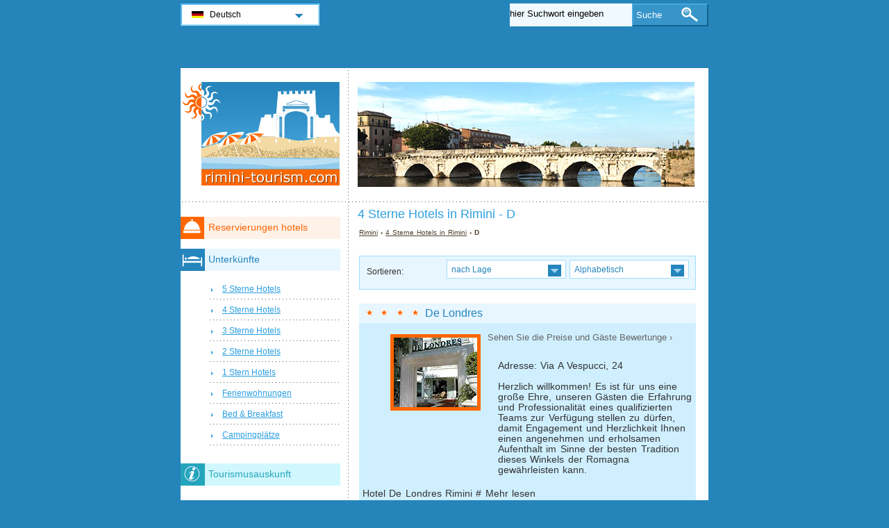

--- FILE ---
content_type: text/html; charset=utf-8
request_url: https://www.rimini-tourism.com/de/hotels-rimini/4-sterne-hotels-d.html
body_size: 4150
content:
<!DOCTYPE html PUBLIC "-//W3C//DTD XHTML 1.0 Transitional//EN" "http://www.w3.org/TR/xhtml1/DTD/xhtml1-transitional.dtd">
<html xmlns="http://www.w3.org/1999/xhtml" xml:lang="de" lang="de">
<head>
	<meta http-equiv="Content-Type" content="text/html;charset=utf-8" />
	<title>4 Sterne Hotels  in Rimini - D</title>
	<base href="https://www.rimini-tourism.com" />
	<meta name="description" content="4 Sterne Hotels  in Rimini - D" />
	<meta name="keywords" content="hotels,4 sterne,rimini,de londres,duomo,derby,diplomat palace,du soleil,days inn south" />
	<link href="https://www.rimini-tourism.com/de/hotels-rimini/4-sterne-hotels-d.html" rel="canonical" />
	<link rel="shortcut icon" href="/favicon.ico" type="image/x-icon" />
	<link type="text/css" rel="stylesheet" href="/min/?b=css&amp;f=styles.css,styles_new.css,filters.css,igallery.css" />
	<meta name="robots" content="noindex" /> 
</head>

<body>
    <div id="container">
        <div id="header">
            <h1 id="hAccommodation">4 Sterne Hotels  in Rimini - D</h1> 
            <div id="logo">
                <img src="img/rimini.png" alt="Rimini" />
            </div>
        </div>
        <div id="adw_accommodation">    
    <p id="breadcrumb">
                            <a href="/de/" title="Rimini">Rimini</a> &#8250;
                                    
                                    <a href="/de/hotels-rimini/4-sterne-hotels.html" title="4 Sterne Hotels  in Rimini">4 Sterne Hotels  in Rimini</a> &#8250;
                                    
                            D                
    <div id="hotelsFilter">
    <ul id="sortByMenu">
        <li id="hotelsOrderBy">Sortieren:</li>
	
                  
        <li><a class="orderBy" href="#" title="nach Lage" rel="nofollow">nach Lage<!--[if gte IE 7]><!--></a>
      <!--<![endif]-->
	<!--[if lte IE 6]><table><tr><td><![endif]-->
            <ul id="accommAreas">
                <li>
                    <span>Marebello</span><span>Bellariva</span><span>Torre Pedrera</span><span>Rivabella</span><a href="/de/hotels-rimini/4-sterne-hotels-5-d.html" rel="nofollow" title="Hotels in Rimini - Miramare">Miramare</a><span>Viserba</span><span>Rivazzurra</span><span>San Giuliano Mare</span><span>Viserbella</span><a href="/de/hotels-rimini/4-sterne-hotels-10-d.html" rel="nofollow" title="Hotels in Rimini - Marina Centro">Marina Centro</a>	          </li>
	        </ul>
       <!--[if lte IE 6]></td></tr></table></a><![endif]-->
		</li>
				
        <li><a class="orderBy" href="#" rel="nofollow" title="Alphabetisch">Alphabetisch<!--[if gte IE 7]><!--></a>
       <!--<![endif]-->
	<!--[if lte IE 6]><table><tr><td><![endif]-->
        
            <ul>
                <li class="letter">
                    <a href="/de/hotels-rimini/4-sterne-hotels-a.html" rel="nofollow" title="Hotels in Rimini - A">A</a><a href="/de/hotels-rimini/4-sterne-hotels-b.html" rel="nofollow" title="Hotels in Rimini - B">B</a><a href="/de/hotels-rimini/4-sterne-hotels-c.html" rel="nofollow" title="Hotels in Rimini - C">C</a><a href="/de/hotels-rimini/4-sterne-hotels-d.html" rel="nofollow" title="Hotels in Rimini - D">D</a><a href="/de/hotels-rimini/4-sterne-hotels-e.html" rel="nofollow" title="Hotels in Rimini - E">E</a><span>F</span><a href="/de/hotels-rimini/4-sterne-hotels-g.html" rel="nofollow" title="Hotels in Rimini - G">G</a><a href="/de/hotels-rimini/4-sterne-hotels-h.html" rel="nofollow" title="Hotels in Rimini - H">H</a><a href="/de/hotels-rimini/4-sterne-hotels-i.html" rel="nofollow" title="Hotels in Rimini - I">I</a><span>J</span><span>K</span><a href="/de/hotels-rimini/4-sterne-hotels-l.html" rel="nofollow" title="Hotels in Rimini - L">L</a><span>M</span><a href="/de/hotels-rimini/4-sterne-hotels-n.html" rel="nofollow" title="Hotels in Rimini - N">N</a><span>O</span><a href="/de/hotels-rimini/4-sterne-hotels-p.html" rel="nofollow" title="Hotels in Rimini - P">P</a><span>Q</span><a href="/de/hotels-rimini/4-sterne-hotels-r.html" rel="nofollow" title="Hotels in Rimini - R">R</a><a href="/de/hotels-rimini/4-sterne-hotels-s.html" rel="nofollow" title="Hotels in Rimini - S">S</a><a href="/de/hotels-rimini/4-sterne-hotels-t.html" rel="nofollow" title="Hotels in Rimini - T">T</a><span>U</span><a href="/de/hotels-rimini/4-sterne-hotels-v.html" rel="nofollow" title="Hotels in Rimini - V">V</a><a href="/de/hotels-rimini/4-sterne-hotels-w.html" rel="nofollow" title="Hotels in Rimini - W">W</a><span>X</span><span>Y</span><span>Z</span>                </li>
		    </ul>
		
		<!--[if lte IE 6]></td></tr></table></a><![endif]-->
        </li>
    </ul>
<br class="clear" />
</div>
 
		<div class="details">
    	<h2 class="s4"><a href="/de/hotels-rimini/hotel-de-londres.html" title="Hotel De Londres Rimini">De Londres</a></h2>        
        <ol><li><img src="./img/hotels/hotel_de_londres.jpg" alt="Hotel De Londres Rimini" width="120" height="100" /></li>
				<li class="affReview">Sehen Sie die Preise und Gäste Bewertunge &#8250;</li>
				</ol>
		<p class="continut">Adresse: Via A Vespucci, 24<br /><br />
        Herzlich willkommen! Es ist für uns eine große Ehre, unseren Gästen die Erfahrung und Professionalität eines qualifizierten Teams zur Verfügung stellen zu dürfen, damit Engagement und Herzlichkeit Ihnen einen angenehmen und erholsamen Aufenthalt im Sinne der besten Tradition dieses Winkels der Romagna gewährleisten kann.</p>
		<p class="aff_details" ondblclick="delondres.htmlde&#38;&#38;label=rmn2_list_details_485">Hotel De Londres Rimini # Mehr lesen		</p>
		    	</div>
    	 
		<div class="details">
    	<h2 class="s4"><a href="/de/hotels-rimini/hotel-duomo.html" title="Hotel Duomo Rimini">Duomo</a></h2>        
        <ol><li><img src="./img/hotels/hotel_duomo.jpg" alt="Hotel Duomo Rimini" width="120" height="100" /></li>
				<li class="affReview">Sehen Sie die Preise und Gäste Bewertunge &#8250;</li>
				</ol>
		<p class="continut">Adresse: Via G. Bruno 28 47900<br /><br />
        </p>
		<p class="aff_details" ondblclick="duomohotel.htmlde&#38;&#38;label=rmn2_list_details_908">Hotel Duomo Rimini # Mehr lesen		</p>
		    	</div>
    	 
		<div class="details">
    	<h2 class="s4"><a href="/de/hotels-rimini/hotel-derby.html" title="Hotel Derby Rimini">Derby</a></h2>        
        <ol><li><img src="./img/hotels/hotel_derby.jpg" alt="Hotel Derby Rimini" width="120" height="100" /></li>
				<li class="affReview">Sehen Sie die Preise und Gäste Bewertunge &#8250;</li>
				</ol>
		<p class="continut">Adresse: Via Regina Elena 88<br /><br />
        Eine elegante und raffinierte Oase, die Ihnen den Komfort eines sehr guten Hotel bietet: einen
baquemen Parkplatz, der umz&#228;unt und bedeckt ist, eine gro&#223;e Terrasse mit Meerblick, eine weiten Garten, das Solarium, die Turnhalle, das Gartenschimmbecken mit Unterwassermassage.</p>
		<p class="aff_details" ondblclick="derby-rimini.htmlde&#38;&#38;label=rmn2_list_details_487">Hotel Derby Rimini # Mehr lesen		</p>
		    	</div>
    	 
		<div class="details">
    	<h2 class="s4"><a href="/de/hotels-rimini/hotel-diplomat-palace.html" title="Hotel Diplomat Palace Rimini">Diplomat Palace</a></h2>        
        <ol><li><img src="./img/hotels/hotel_diplomat_palace.jpg" alt="Hotel Diplomat Palace Rimini" width="120" height="100" /></li>
				<li class="affReview">Sehen Sie die Preise und Gäste Bewertunge &#8250;</li>
				</ol>
		<p class="continut">Adresse: Viale Regina Elena, 70<br /><br />
        Das Hotel wird durch Familie Lima geleitet die sich um das Wohl der G&#228;ste bem&#252;ht mit dem Ziel, sie bei sich zu Hause f&#252;hlen zu lassen. Das in den 70&#173;iger Jahren erbaute Hotel Diplomat Palace wurde k&#252;rzlich in seiner Struktur  renoviert und luxuri&#246;s ausgestattet mit Marmorverkleidungen und Dekorationen aus Muranoglas. Sein Name steht f&#252;r...</p>
		<p class="aff_details" ondblclick="diplomat-palace.htmlde&#38;&#38;label=rmn2_list_details_491">Hotel Diplomat Palace Rimini # Mehr lesen		</p>
		    	</div>
    	 
		<div class="details">
    	<h2 class="s4"><a href="/de/hotels-rimini/hotel-du-soleil.html" title="Hotel Du Soleil Rimini">Du Soleil</a></h2>        
        <ol><li><img src="./img/hotels/hotel_du_soleil.jpg" alt="Hotel Du Soleil Rimini" width="120" height="100" /></li>
				<li class="affReview">Sehen Sie die Preise und Gäste Bewertunge &#8250;</li>
				</ol>
		<p class="continut">Adresse: Viale Regina Elena, 82<br /><br />
        Wir danken Ihnen f&#252;r die Kontaktaufnahme und hei&#223;en Sie herzlich Willkommen im sehr neuen HOTEL DU SOLEIL 4 STERNE in Rimini, vollst&#228;ndig restrukturiert, er&#246;ffnet im Juni 2004. In der Hoffnung, Ihre Anspr&#252;che zufrieden zu stellen, w&#252;nschen wir uns, Ihren Aufenthalt mehr als nur komfortabel zu gestalten, damit Sie sich bei uns wie zuhause f&#252;hlen! Beim...</p>
		<p class="aff_details" ondblclick="hoteldusoleilrimini.htmlde&#38;&#38;label=rmn2_list_details_493">Hotel Du Soleil Rimini # Mehr lesen		</p>
		    	</div>
    	 
		<div class="details">
    	<h2 class="s4"><a href="/de/hotels-rimini/hotel-days-inn-south-beach.html" title="Hotel Days Inn South Beach Rimini">Days Inn South Beach</a></h2>        
        <ol><li><img src="./img/hotels/hotel_days_inn_south_beach.jpg" alt="Hotel Days Inn South Beach Rimini" width="120" height="100" /></li>
				<li class="affReview">Sehen Sie die Preise und Gäste Bewertunge &#8250;</li>
				</ol>
		<p class="continut">Adresse: Via Regina Elena 171<br /><br />
        </p>
		<p class="aff_details" ondblclick="daysinnsouthbeach.htmlde&#38;&#38;label=rmn2_list_details_484">Hotel Days Inn South Beach Rimini # Mehr lesen		</p>
		    	</div>
    	 
		<div class="details">
    	<h2 class="s4"><a href="/de/hotels-rimini/hotel-days-inn-south-beach.html" title="Hotel Days Inn South Beach Rimini">Days Inn South Beach</a></h2>        
        <ol><li><img src="./img/hotels/hotel_days_inn_south_beach.jpg" alt="Hotel Days Inn South Beach Rimini" width="120" height="100" /></li>
				</ol>
		<p class="continut">Adresse: Via Regina Elena 171<br /><br />
        </p>
		    	</div>
    	 
		<div class="details">
    	<h2 class="s4"><a href="/de/hotels-rimini/hotel-de-londres.html" title="Hotel De Londres Rimini">De Londres</a></h2>        
        <ol><li><img src="./img/hotels/hotel_de_londres.jpg" alt="Hotel De Londres Rimini" width="120" height="100" /></li>
				</ol>
		<p class="continut">Adresse: Via A Vespucci, 24<br /><br />
        Herzlich willkommen! Es ist für uns eine große Ehre, unseren Gästen die Erfahrung und Professionalität eines qualifizierten Teams zur Verfügung stellen zu dürfen, damit Engagement und Herzlichkeit Ihnen einen angenehmen und erholsamen Aufenthalt im Sinne der besten Tradition dieses Winkels der Romagna gewährleisten kann.</p>
		    	</div>
    	 
		<div class="details">
    	<h2 class="s4"><a href="/de/hotels-rimini/hotel-derby.html" title="Hotel Derby Rimini">Derby</a></h2>        
        <ol><li><img src="./img/hotels/hotel_derby.jpg" alt="Hotel Derby Rimini" width="120" height="100" /></li>
				</ol>
		<p class="continut">Adresse: Via Regina Elena 88<br /><br />
        Eine elegante und raffinierte Oase, die Ihnen den Komfort eines sehr guten Hotel bietet: einen
baquemen Parkplatz, der umz&#228;unt und bedeckt ist, eine gro&#223;e Terrasse mit Meerblick, eine weiten Garten, das Solarium, die Turnhalle, das Gartenschimmbecken mit Unterwassermassage.</p>
		    	</div>
    	 
		<div class="details">
    	<h2 class="s4"><a href="/de/hotels-rimini/hotel-diplomat-palace.html" title="Hotel Diplomat Palace Rimini">Diplomat Palace</a></h2>        
        <ol><li><img src="./img/hotels/hotel_diplomat_palace.jpg" alt="Hotel Diplomat Palace Rimini" width="120" height="100" /></li>
				</ol>
		<p class="continut">Adresse: Viale Regina Elena, 70<br /><br />
        Das Hotel wird durch Familie Lima geleitet die sich um das Wohl der G&#228;ste bem&#252;ht mit dem Ziel, sie bei sich zu Hause f&#252;hlen zu lassen. Das in den 70&#173;iger Jahren erbaute Hotel Diplomat Palace wurde k&#252;rzlich in seiner Struktur  renoviert und luxuri&#246;s ausgestattet mit Marmorverkleidungen und Dekorationen aus Muranoglas. Sein Name steht f&#252;r...</p>
		    	</div>
    	 
		<div class="details">
    	<h2 class="s4"><a href="/de/hotels-rimini/hotel-du-soleil.html" title="Hotel Du Soleil Rimini">Du Soleil</a></h2>        
        <ol><li><img src="./img/hotels/hotel_du_soleil.jpg" alt="Hotel Du Soleil Rimini" width="120" height="100" /></li>
				</ol>
		<p class="continut">Adresse: Viale Regina Elena, 82<br /><br />
        Wir danken Ihnen f&#252;r die Kontaktaufnahme und hei&#223;en Sie herzlich Willkommen im sehr neuen HOTEL DU SOLEIL 4 STERNE in Rimini, vollst&#228;ndig restrukturiert, er&#246;ffnet im Juni 2004. In der Hoffnung, Ihre Anspr&#252;che zufrieden zu stellen, w&#252;nschen wir uns, Ihren Aufenthalt mehr als nur komfortabel zu gestalten, damit Sie sich bei uns wie zuhause f&#252;hlen! Beim...</p>
		    	</div>
    	 
		<div class="details">
    	<h2 class="s4"><a href="/de/hotels-rimini/hotel-duomo.html" title="Hotel Duomo Rimini">Duomo</a></h2>        
        <ol><li><img src="./img/hotels/hotel_duomo.jpg" alt="Hotel Duomo Rimini" width="120" height="100" /></li>
				</ol>
		<p class="continut">Adresse: Via G. Bruno 28 47900<br /><br />
        </p>
		    	</div>
    	
<ul id="pagination">
    <li>Seiten 2: </li>
    
    
    
                <li><strong>1</strong></li>
                    <li><a href="/de/hotels-rimini/4-sterne-hotels-d-p2.html" title="4 Sterne Hotels - D - Seite 2">2</a></li>
        
    
            <li><a href="/de/hotels-rimini/4-sterne-hotels-d-p2.html" title="4 Sterne Hotels - D - Nächste Seite">&gt;</a></li>
    
    </ul></div><!--/content-->
<div id="nav">
<h3 id="hbookingMenu">Reservierungen hotels</h3>
	
            <h3 id="hAccommodationMenu">Unterkünfte</h3>
        <ul id="accommodationMenu">
                                    <li><a href="/de/hotels-rimini/5-sterne-hotels.html" title="5 Sterne Hotels Rimini">5 Sterne Hotels</a></li>
                            <li><a href="/de/hotels-rimini/4-sterne-hotels.html" title="4 Sterne Hotels Rimini">4 Sterne Hotels</a></li>
                            <li><a href="/de/hotels-rimini/3-sterne-hotels.html" title="3 Sterne Hotels Rimini">3 Sterne Hotels</a></li>
                            <li><a href="/de/hotels-rimini/2-sterne-hotels.html" title="2 Sterne Hotels Rimini">2 Sterne Hotels</a></li>
                            <li><a href="/de/hotels-rimini/1-stern-hotels.html" title="1 Stern Hotels Rimini">1 Stern Hotels</a></li>
                                        <li><a href="/de/ferienwohnungen-rimini/ferienwohnungen.html" title="Ferienwohnungen  in Rimini">Ferienwohnungen</a></li>
                            <li><a href="/de/bed-breakfast-rimini/bed-and-breakfast.html" title="Bed &amp; Breakfast  in Rimini">Bed &amp; Breakfast</a></li>
                                    <li><a href="/de/campingplatze-rimini/campingplatze.html" title="Campingplätze  in Rimini">Campingplätze</a></li>
                </ul>
                <h3 id="hInfoMenu">Tourismusauskunft</h3>
        <ul id="infoMenu">
             
                            <li><a href="/de/wetter-rimini.html" title="Wetter Rimini">Wetter Rimini</a></li>
                    
                            <li><a href="/de/fotos-rimini.html" title="Fotos Rimini">Fotos Rimini</a></li>
                </ul>
    
    

            <h3 id="hLeisureMenu">Vergnügungen</h3>
        <ul id="leisureMenu">
            <li><a href="/de/discos-clubs-rimini/clubs-und-discos.html" title="Clubs und Discos">Clubs und Discos</a></li>
        </ul>
    

	        <h3 id="hFoodDrinkMenu">Essen und Trinken</h3>
        <ul id="foodDrinkMenu">
                        	<li><a href="/de/restaurants-rimini/restaurants.html" title="Restaurants">Restaurants</a></li>
                        	<li><a href="/de/pizzerien-rimini/pizzerien.html" title="Pizzerien">Pizzerien</a></li>
                        	<li><a href="/de/bars-und-lounge-rimini/bars-und-lounge.html" title="Bars und Lounge">Bars und Lounge</a></li>
                    </ul>
    
</div><!--end nav-->    <script id='rc-connect' data-container='rc-connect-container' data-preflang='de' data-template='universal' data-enable-return-checkbox='true' data-target='parent' data-rcid='worldtourism_ro_rc' data-hide-modules='why,manage,hero' data-form-hollow='false' data-box-shadow='false' data-button-radius='8' data-button-size='large'></script>
    <div id="footer">
        <ul>
            <li>
			Rimini Tourism 2026 &copy; 
			<a href="/de/sitemap.html" title="Sitemap" >Sitemap</a>
        	<a href="/de/kontakt.html" title="Kontakt" >Kontakt</a>	
			<a href="/de/impressum.html" title="Impressum" >Impressum</a>
			<a href="/de/datenschutz.html" title="Datenschutz">Datenschutz</a>
			</li>

        </ul>
    </div>
</div>
<div id="toplinkscontainer">
	<div id="toplinks">
	<ul id="lang_btn"><li id="lang"><a class="orderBy" href="de/" title="Rimini" hreflang="de" id="DE">Deutsch<!--[if gte IE 7]><!--></a><!--<![endif]-->
	<!--[if lte IE 6]><table><tr><td><![endif]--><ul><li><a href="/" title="Rimini" hreflang="it" id="IT">Italiano</a></li><li><a href="/en/" title="Rimini" hreflang="en" id="EN">English</a></li><li><a href="/fr/" title="Rimini" hreflang="fr" id="FR">Fran&#231;ais</a></li><li><a href="/ru/" title="Римини" hreflang="ru" id="RU">Русский</a></li><li><a href="/ro/" title="Rimini" hreflang="ro" id="RO">Romana</a></li><li><a href="/hu/" title="Rimini" hreflang="hu" id="HU">Magyar</a></li></ul></li><!--[if lte IE 6]></td></tr></table></a><![endif]-->    </ul>

    <form action="/de/suche.html" method="post">
        <p><input type="text" name="search" id="search" value="hier Suchwort eingeben"/>
        <button type="submit">Suche</button></p>
    </form>

    </div>
</div>

<script type="text/javascript" src="/min/?b=js&amp;f=lang/de.lang.js,common.js"></script>


    <!-- Piwik -->
    <script type="text/javascript">
      var _paq = _paq || [];
      _paq.push(["trackPageView"]);
      _paq.push(["enableLinkTracking"]);

      (function() {
        var u=(("https:" == document.location.protocol) ? "https" : "http") + "://www.europa-tourism.com/piwik/";
        _paq.push(["setTrackerUrl", u+"piwik.php"]);
        _paq.push(["setSiteId", "35"]);
        var d=document, g=d.createElement("script"), s=d.getElementsByTagName("script")[0]; g.type="text/javascript";
        g.defer=true; g.async=true; g.src=u+"piwik.js"; s.parentNode.insertBefore(g,s);
      })();
    </script>
    <!-- End Piwik Code -->
<script defer src="https://static.cloudflareinsights.com/beacon.min.js/vcd15cbe7772f49c399c6a5babf22c1241717689176015" integrity="sha512-ZpsOmlRQV6y907TI0dKBHq9Md29nnaEIPlkf84rnaERnq6zvWvPUqr2ft8M1aS28oN72PdrCzSjY4U6VaAw1EQ==" data-cf-beacon='{"version":"2024.11.0","token":"e9978503a8c64d1992170c6511842c07","r":1,"server_timing":{"name":{"cfCacheStatus":true,"cfEdge":true,"cfExtPri":true,"cfL4":true,"cfOrigin":true,"cfSpeedBrain":true},"location_startswith":null}}' crossorigin="anonymous"></script>
</body>
</html>